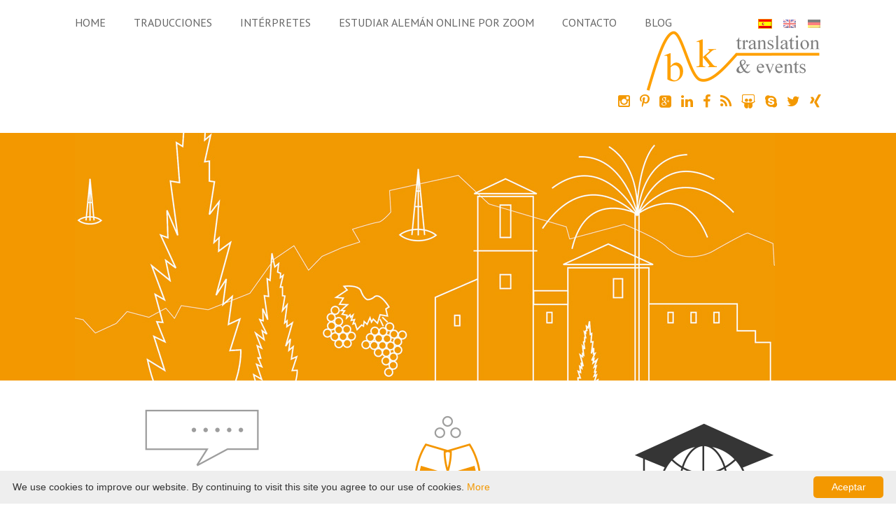

--- FILE ---
content_type: text/html; charset=UTF-8
request_url: https://es.bktranslations.com/servicio-de-traduccion-simultanea-remota-rsi-con-servicio-tecnico/idiomas/interpretes-frances/20170208_153458_1492420066321_resized-2/
body_size: 7668
content:
<!doctype html>
<html lang="es-ES" class="no-js">
<head>
<meta charset="utf-8">
<meta name="viewport" content="width=device-width, initial-scale=1.0" />

<title>BK Translation Konferenzdolmetscher im Einsatz Barcelona Frankfurt - bk translation &amp; events - Birgit Klyssek</title>
<meta name='robots' content='index, follow, max-image-preview:large, max-snippet:-1, max-video-preview:-1' />
<link rel="alternate" hreflang="en" href="https://bktranslations.com/remote-interpreting-service-conference-simultaneous-interpreters/languages/french-interpreters/20170208_153458_1492420066321_resized-2/" />
<link rel="alternate" hreflang="de" href="https://bktranslation.de/ferndolmetschen-simultandolmetscher-mit-technischer-unterstuetzung/sprachen/franzoesisch-dolmetschen/20170208_153458_1492420066321_resized-2/" />
<link rel="alternate" hreflang="es" href="https://es.bktranslations.com/servicio-de-traduccion-simultanea-remota-rsi-con-servicio-tecnico/idiomas/interpretes-frances/20170208_153458_1492420066321_resized-2/" />
<link rel="alternate" hreflang="x-default" href="https://bktranslation.de/ferndolmetschen-simultandolmetscher-mit-technischer-unterstuetzung/sprachen/franzoesisch-dolmetschen/20170208_153458_1492420066321_resized-2/" />

	<!-- This site is optimized with the Yoast SEO Premium plugin v26.7 (Yoast SEO v26.7) - https://yoast.com/wordpress/plugins/seo/ -->
	<link rel="canonical" href="https://es.bktranslations.com/servicio-de-traduccion-simultanea-remota-rsi-con-servicio-tecnico/idiomas/interpretes-frances/20170208_153458_1492420066321_resized-2/" />
	<meta property="og:locale" content="es_ES" />
	<meta property="og:type" content="article" />
	<meta property="og:title" content="BK Translation Konferenzdolmetscher im Einsatz Barcelona Frankfurt - bk translation &amp; events - Birgit Klyssek" />
	<meta property="og:url" content="https://es.bktranslations.com/servicio-de-traduccion-simultanea-remota-rsi-con-servicio-tecnico/idiomas/interpretes-frances/20170208_153458_1492420066321_resized-2/" />
	<meta property="og:site_name" content="bk translation &amp; events - Birgit Klyssek" />
	<meta property="article:publisher" content="https://www.facebook.com/bkidiomastranslation" />
	<meta property="og:image" content="https://es.bktranslations.com/servicio-de-traduccion-simultanea-remota-rsi-con-servicio-tecnico/idiomas/interpretes-frances/20170208_153458_1492420066321_resized-2/" />
	<meta property="og:image:width" content="1200" />
	<meta property="og:image:height" content="675" />
	<meta property="og:image:type" content="image/jpeg" />
	<script type="application/ld+json" class="yoast-schema-graph">{"@context":"https://schema.org","@graph":[{"@type":"WebPage","@id":"https://es.bktranslations.com/servicio-de-traduccion-simultanea-remota-rsi-con-servicio-tecnico/idiomas/interpretes-frances/20170208_153458_1492420066321_resized-2/","url":"https://es.bktranslations.com/servicio-de-traduccion-simultanea-remota-rsi-con-servicio-tecnico/idiomas/interpretes-frances/20170208_153458_1492420066321_resized-2/","name":"BK Translation Konferenzdolmetscher im Einsatz Barcelona Frankfurt - bk translation &amp; events - Birgit Klyssek","isPartOf":{"@id":"https://bktranslation.de/#website"},"primaryImageOfPage":{"@id":"https://es.bktranslations.com/servicio-de-traduccion-simultanea-remota-rsi-con-servicio-tecnico/idiomas/interpretes-frances/20170208_153458_1492420066321_resized-2/#primaryimage"},"image":{"@id":"https://es.bktranslations.com/servicio-de-traduccion-simultanea-remota-rsi-con-servicio-tecnico/idiomas/interpretes-frances/20170208_153458_1492420066321_resized-2/#primaryimage"},"thumbnailUrl":"https://es.bktranslations.com/wp-content/uploads/2016/10/20170208_153458_1492420066321_resized.jpg","datePublished":"2017-04-17T14:16:27+00:00","breadcrumb":{"@id":"https://es.bktranslations.com/servicio-de-traduccion-simultanea-remota-rsi-con-servicio-tecnico/idiomas/interpretes-frances/20170208_153458_1492420066321_resized-2/#breadcrumb"},"inLanguage":"es","potentialAction":[{"@type":"ReadAction","target":["https://es.bktranslations.com/servicio-de-traduccion-simultanea-remota-rsi-con-servicio-tecnico/idiomas/interpretes-frances/20170208_153458_1492420066321_resized-2/"]}]},{"@type":"ImageObject","inLanguage":"es","@id":"https://es.bktranslations.com/servicio-de-traduccion-simultanea-remota-rsi-con-servicio-tecnico/idiomas/interpretes-frances/20170208_153458_1492420066321_resized-2/#primaryimage","url":"https://es.bktranslations.com/wp-content/uploads/2016/10/20170208_153458_1492420066321_resized.jpg","contentUrl":"https://es.bktranslations.com/wp-content/uploads/2016/10/20170208_153458_1492420066321_resized.jpg","width":1200,"height":675},{"@type":"BreadcrumbList","@id":"https://es.bktranslations.com/servicio-de-traduccion-simultanea-remota-rsi-con-servicio-tecnico/idiomas/interpretes-frances/20170208_153458_1492420066321_resized-2/#breadcrumb","itemListElement":[{"@type":"ListItem","position":1,"name":"Home","item":"https://es.bktranslations.com/"},{"@type":"ListItem","position":2,"name":"Servicio de traducción simultánea remota RSI con servicio técnico","item":"https://es.bktranslations.com/servicio-de-traduccion-simultanea-remota-rsi-con-servicio-tecnico/"},{"@type":"ListItem","position":3,"name":"Idiomas","item":"https://es.bktranslations.com/servicio-de-traduccion-simultanea-remota-rsi-con-servicio-tecnico/idiomas/"},{"@type":"ListItem","position":4,"name":"Intérpretes francés","item":"https://es.bktranslations.com/servicio-de-traduccion-simultanea-remota-rsi-con-servicio-tecnico/idiomas/interpretes-frances/"},{"@type":"ListItem","position":5,"name":"BK Translation Konferenzdolmetscher im Einsatz Barcelona Frankfurt"}]},{"@type":"WebSite","@id":"https://bktranslation.de/#website","url":"https://bktranslation.de/","name":"www.bktranslation.de","description":"","publisher":{"@id":"https://bktranslation.de/#organization"},"potentialAction":[{"@type":"SearchAction","target":{"@type":"EntryPoint","urlTemplate":"https://bktranslation.de/?s={search_term_string}"},"query-input":{"@type":"PropertyValueSpecification","valueRequired":true,"valueName":"search_term_string"}}],"inLanguage":"es"},{"@type":"Organization","@id":"https://bktranslation.de/#organization","name":"BK Translation","url":"https://bktranslation.de/","logo":{"@type":"ImageObject","inLanguage":"es","@id":"https://bktranslation.de/#/schema/logo/image/","url":"https://bktranslation.de/wp-content/uploads/2018/07/logook.png","contentUrl":"https://bktranslation.de/wp-content/uploads/2018/07/logook.png","width":734,"height":302,"caption":"BK Translation"},"image":{"@id":"https://bktranslation.de/#/schema/logo/image/"},"sameAs":["https://www.facebook.com/bkidiomastranslation","https://x.com/IdiomasBK","https://www.instagram.com/birgitklyssek/","https://www.linkedin.com/in/birgit-klyssek-89964335/?locale=en_US","https://www.pinterest.de/bfrankfurtbarce/pins/","https://www.youtube.com/watch?v=QElUM1JWASU"]}]}</script>
	<!-- / Yoast SEO Premium plugin. -->


<link rel="alternate" title="oEmbed (JSON)" type="application/json+oembed" href="https://es.bktranslations.com/wp-json/oembed/1.0/embed?url=https%3A%2F%2Fes.bktranslations.com%2Fservicio-de-traduccion-simultanea-remota-rsi-con-servicio-tecnico%2Fidiomas%2Finterpretes-frances%2F20170208_153458_1492420066321_resized-2%2F" />
<link rel="alternate" title="oEmbed (XML)" type="text/xml+oembed" href="https://es.bktranslations.com/wp-json/oembed/1.0/embed?url=https%3A%2F%2Fes.bktranslations.com%2Fservicio-de-traduccion-simultanea-remota-rsi-con-servicio-tecnico%2Fidiomas%2Finterpretes-frances%2F20170208_153458_1492420066321_resized-2%2F&#038;format=xml" />
<style id='wp-img-auto-sizes-contain-inline-css' type='text/css'>
img:is([sizes=auto i],[sizes^="auto," i]){contain-intrinsic-size:3000px 1500px}
/*# sourceURL=wp-img-auto-sizes-contain-inline-css */
</style>
<link rel='stylesheet' id='wp-block-library-css' href='https://es.bktranslations.com/wp-includes/css/dist/block-library/style.min.css?ver=6.9' type='text/css' media='all' />
<style id='global-styles-inline-css' type='text/css'>
:root{--wp--preset--aspect-ratio--square: 1;--wp--preset--aspect-ratio--4-3: 4/3;--wp--preset--aspect-ratio--3-4: 3/4;--wp--preset--aspect-ratio--3-2: 3/2;--wp--preset--aspect-ratio--2-3: 2/3;--wp--preset--aspect-ratio--16-9: 16/9;--wp--preset--aspect-ratio--9-16: 9/16;--wp--preset--color--black: #000000;--wp--preset--color--cyan-bluish-gray: #abb8c3;--wp--preset--color--white: #ffffff;--wp--preset--color--pale-pink: #f78da7;--wp--preset--color--vivid-red: #cf2e2e;--wp--preset--color--luminous-vivid-orange: #ff6900;--wp--preset--color--luminous-vivid-amber: #fcb900;--wp--preset--color--light-green-cyan: #7bdcb5;--wp--preset--color--vivid-green-cyan: #00d084;--wp--preset--color--pale-cyan-blue: #8ed1fc;--wp--preset--color--vivid-cyan-blue: #0693e3;--wp--preset--color--vivid-purple: #9b51e0;--wp--preset--gradient--vivid-cyan-blue-to-vivid-purple: linear-gradient(135deg,rgb(6,147,227) 0%,rgb(155,81,224) 100%);--wp--preset--gradient--light-green-cyan-to-vivid-green-cyan: linear-gradient(135deg,rgb(122,220,180) 0%,rgb(0,208,130) 100%);--wp--preset--gradient--luminous-vivid-amber-to-luminous-vivid-orange: linear-gradient(135deg,rgb(252,185,0) 0%,rgb(255,105,0) 100%);--wp--preset--gradient--luminous-vivid-orange-to-vivid-red: linear-gradient(135deg,rgb(255,105,0) 0%,rgb(207,46,46) 100%);--wp--preset--gradient--very-light-gray-to-cyan-bluish-gray: linear-gradient(135deg,rgb(238,238,238) 0%,rgb(169,184,195) 100%);--wp--preset--gradient--cool-to-warm-spectrum: linear-gradient(135deg,rgb(74,234,220) 0%,rgb(151,120,209) 20%,rgb(207,42,186) 40%,rgb(238,44,130) 60%,rgb(251,105,98) 80%,rgb(254,248,76) 100%);--wp--preset--gradient--blush-light-purple: linear-gradient(135deg,rgb(255,206,236) 0%,rgb(152,150,240) 100%);--wp--preset--gradient--blush-bordeaux: linear-gradient(135deg,rgb(254,205,165) 0%,rgb(254,45,45) 50%,rgb(107,0,62) 100%);--wp--preset--gradient--luminous-dusk: linear-gradient(135deg,rgb(255,203,112) 0%,rgb(199,81,192) 50%,rgb(65,88,208) 100%);--wp--preset--gradient--pale-ocean: linear-gradient(135deg,rgb(255,245,203) 0%,rgb(182,227,212) 50%,rgb(51,167,181) 100%);--wp--preset--gradient--electric-grass: linear-gradient(135deg,rgb(202,248,128) 0%,rgb(113,206,126) 100%);--wp--preset--gradient--midnight: linear-gradient(135deg,rgb(2,3,129) 0%,rgb(40,116,252) 100%);--wp--preset--font-size--small: 13px;--wp--preset--font-size--medium: 20px;--wp--preset--font-size--large: 36px;--wp--preset--font-size--x-large: 42px;--wp--preset--spacing--20: 0.44rem;--wp--preset--spacing--30: 0.67rem;--wp--preset--spacing--40: 1rem;--wp--preset--spacing--50: 1.5rem;--wp--preset--spacing--60: 2.25rem;--wp--preset--spacing--70: 3.38rem;--wp--preset--spacing--80: 5.06rem;--wp--preset--shadow--natural: 6px 6px 9px rgba(0, 0, 0, 0.2);--wp--preset--shadow--deep: 12px 12px 50px rgba(0, 0, 0, 0.4);--wp--preset--shadow--sharp: 6px 6px 0px rgba(0, 0, 0, 0.2);--wp--preset--shadow--outlined: 6px 6px 0px -3px rgb(255, 255, 255), 6px 6px rgb(0, 0, 0);--wp--preset--shadow--crisp: 6px 6px 0px rgb(0, 0, 0);}:where(.is-layout-flex){gap: 0.5em;}:where(.is-layout-grid){gap: 0.5em;}body .is-layout-flex{display: flex;}.is-layout-flex{flex-wrap: wrap;align-items: center;}.is-layout-flex > :is(*, div){margin: 0;}body .is-layout-grid{display: grid;}.is-layout-grid > :is(*, div){margin: 0;}:where(.wp-block-columns.is-layout-flex){gap: 2em;}:where(.wp-block-columns.is-layout-grid){gap: 2em;}:where(.wp-block-post-template.is-layout-flex){gap: 1.25em;}:where(.wp-block-post-template.is-layout-grid){gap: 1.25em;}.has-black-color{color: var(--wp--preset--color--black) !important;}.has-cyan-bluish-gray-color{color: var(--wp--preset--color--cyan-bluish-gray) !important;}.has-white-color{color: var(--wp--preset--color--white) !important;}.has-pale-pink-color{color: var(--wp--preset--color--pale-pink) !important;}.has-vivid-red-color{color: var(--wp--preset--color--vivid-red) !important;}.has-luminous-vivid-orange-color{color: var(--wp--preset--color--luminous-vivid-orange) !important;}.has-luminous-vivid-amber-color{color: var(--wp--preset--color--luminous-vivid-amber) !important;}.has-light-green-cyan-color{color: var(--wp--preset--color--light-green-cyan) !important;}.has-vivid-green-cyan-color{color: var(--wp--preset--color--vivid-green-cyan) !important;}.has-pale-cyan-blue-color{color: var(--wp--preset--color--pale-cyan-blue) !important;}.has-vivid-cyan-blue-color{color: var(--wp--preset--color--vivid-cyan-blue) !important;}.has-vivid-purple-color{color: var(--wp--preset--color--vivid-purple) !important;}.has-black-background-color{background-color: var(--wp--preset--color--black) !important;}.has-cyan-bluish-gray-background-color{background-color: var(--wp--preset--color--cyan-bluish-gray) !important;}.has-white-background-color{background-color: var(--wp--preset--color--white) !important;}.has-pale-pink-background-color{background-color: var(--wp--preset--color--pale-pink) !important;}.has-vivid-red-background-color{background-color: var(--wp--preset--color--vivid-red) !important;}.has-luminous-vivid-orange-background-color{background-color: var(--wp--preset--color--luminous-vivid-orange) !important;}.has-luminous-vivid-amber-background-color{background-color: var(--wp--preset--color--luminous-vivid-amber) !important;}.has-light-green-cyan-background-color{background-color: var(--wp--preset--color--light-green-cyan) !important;}.has-vivid-green-cyan-background-color{background-color: var(--wp--preset--color--vivid-green-cyan) !important;}.has-pale-cyan-blue-background-color{background-color: var(--wp--preset--color--pale-cyan-blue) !important;}.has-vivid-cyan-blue-background-color{background-color: var(--wp--preset--color--vivid-cyan-blue) !important;}.has-vivid-purple-background-color{background-color: var(--wp--preset--color--vivid-purple) !important;}.has-black-border-color{border-color: var(--wp--preset--color--black) !important;}.has-cyan-bluish-gray-border-color{border-color: var(--wp--preset--color--cyan-bluish-gray) !important;}.has-white-border-color{border-color: var(--wp--preset--color--white) !important;}.has-pale-pink-border-color{border-color: var(--wp--preset--color--pale-pink) !important;}.has-vivid-red-border-color{border-color: var(--wp--preset--color--vivid-red) !important;}.has-luminous-vivid-orange-border-color{border-color: var(--wp--preset--color--luminous-vivid-orange) !important;}.has-luminous-vivid-amber-border-color{border-color: var(--wp--preset--color--luminous-vivid-amber) !important;}.has-light-green-cyan-border-color{border-color: var(--wp--preset--color--light-green-cyan) !important;}.has-vivid-green-cyan-border-color{border-color: var(--wp--preset--color--vivid-green-cyan) !important;}.has-pale-cyan-blue-border-color{border-color: var(--wp--preset--color--pale-cyan-blue) !important;}.has-vivid-cyan-blue-border-color{border-color: var(--wp--preset--color--vivid-cyan-blue) !important;}.has-vivid-purple-border-color{border-color: var(--wp--preset--color--vivid-purple) !important;}.has-vivid-cyan-blue-to-vivid-purple-gradient-background{background: var(--wp--preset--gradient--vivid-cyan-blue-to-vivid-purple) !important;}.has-light-green-cyan-to-vivid-green-cyan-gradient-background{background: var(--wp--preset--gradient--light-green-cyan-to-vivid-green-cyan) !important;}.has-luminous-vivid-amber-to-luminous-vivid-orange-gradient-background{background: var(--wp--preset--gradient--luminous-vivid-amber-to-luminous-vivid-orange) !important;}.has-luminous-vivid-orange-to-vivid-red-gradient-background{background: var(--wp--preset--gradient--luminous-vivid-orange-to-vivid-red) !important;}.has-very-light-gray-to-cyan-bluish-gray-gradient-background{background: var(--wp--preset--gradient--very-light-gray-to-cyan-bluish-gray) !important;}.has-cool-to-warm-spectrum-gradient-background{background: var(--wp--preset--gradient--cool-to-warm-spectrum) !important;}.has-blush-light-purple-gradient-background{background: var(--wp--preset--gradient--blush-light-purple) !important;}.has-blush-bordeaux-gradient-background{background: var(--wp--preset--gradient--blush-bordeaux) !important;}.has-luminous-dusk-gradient-background{background: var(--wp--preset--gradient--luminous-dusk) !important;}.has-pale-ocean-gradient-background{background: var(--wp--preset--gradient--pale-ocean) !important;}.has-electric-grass-gradient-background{background: var(--wp--preset--gradient--electric-grass) !important;}.has-midnight-gradient-background{background: var(--wp--preset--gradient--midnight) !important;}.has-small-font-size{font-size: var(--wp--preset--font-size--small) !important;}.has-medium-font-size{font-size: var(--wp--preset--font-size--medium) !important;}.has-large-font-size{font-size: var(--wp--preset--font-size--large) !important;}.has-x-large-font-size{font-size: var(--wp--preset--font-size--x-large) !important;}
/*# sourceURL=global-styles-inline-css */
</style>

<style id='classic-theme-styles-inline-css' type='text/css'>
/*! This file is auto-generated */
.wp-block-button__link{color:#fff;background-color:#32373c;border-radius:9999px;box-shadow:none;text-decoration:none;padding:calc(.667em + 2px) calc(1.333em + 2px);font-size:1.125em}.wp-block-file__button{background:#32373c;color:#fff;text-decoration:none}
/*# sourceURL=/wp-includes/css/classic-themes.min.css */
</style>
<link rel='stylesheet' id='wpml-blocks-css' href='https://es.bktranslations.com/wp-content/plugins/sitepress-multilingual-cms/dist/css/blocks/styles.css?ver=4.6.3' type='text/css' media='all' />
<link rel='stylesheet' id='tablepress-default-css' href='https://es.bktranslations.com/wp-content/plugins/tablepress/css/build/default.css?ver=3.2.6' type='text/css' media='all' />
<script type="text/javascript" src="https://es.bktranslations.com/wp-includes/js/jquery/jquery.min.js?ver=3.7.1" id="jquery-core-js"></script>
<script type="text/javascript" src="https://es.bktranslations.com/wp-includes/js/jquery/jquery-migrate.min.js?ver=3.4.1" id="jquery-migrate-js"></script>
<script type="text/javascript" id="wpml-xdomain-data-js-extra">
/* <![CDATA[ */
var wpml_xdomain_data = {"css_selector":"wpml-ls-item","ajax_url":"https://es.bktranslations.com/wp-admin/admin-ajax.php","current_lang":"es","_nonce":"e1bc1c35b0"};
//# sourceURL=wpml-xdomain-data-js-extra
/* ]]> */
</script>
<script type="text/javascript" src="https://es.bktranslations.com/wp-content/plugins/sitepress-multilingual-cms/res/js/xdomain-data.js?ver=4.6.3" id="wpml-xdomain-data-js"></script>
<link rel="https://api.w.org/" href="https://es.bktranslations.com/wp-json/" /><link rel="alternate" title="JSON" type="application/json" href="https://es.bktranslations.com/wp-json/wp/v2/media/10361" /><meta name="generator" content="WPML ver:4.6.3 stt:1,4,3,27,2;" />

<meta name=author content="Birgit Klyssek">

<link rel="stylesheet" href="https://es.bktranslations.com/wp-content/themes/bktranslation/style.css?1535385915" type="text/css" media="screen" />
<link href='https://fonts.googleapis.com/css?family=PT+Sans:400,700' rel='stylesheet' type='text/css'>
<link rel="stylesheet" href="//maxcdn.bootstrapcdn.com/font-awesome/4.3.0/css/font-awesome.min.css">

<script src="https://es.bktranslations.com/wp-content/themes/bktranslation/js/vendor/modernizr.js"></script>

<link rel="shortcut icon" href="https://es.bktranslations.com/wp-content/themes/bktranslation/icons/favicon.ico">
<link rel="apple-touch-icon" sizes="57x57" href="https://es.bktranslations.com/wp-content/themes/bktranslation/icons/apple-touch-icon-57x57.png">
<link rel="apple-touch-icon" sizes="60x60" href="https://es.bktranslations.com/wp-content/themes/bktranslation/icons/apple-touch-icon-60x60.png">
<link rel="apple-touch-icon" sizes="72x72" href="https://es.bktranslations.com/wp-content/themes/bktranslation/icons/apple-touch-icon-72x72.png">
<link rel="apple-touch-icon" sizes="76x76" href="https://es.bktranslations.com/wp-content/themes/bktranslation/icons/apple-touch-icon-76x76.png">
<link rel="apple-touch-icon" sizes="114x114" href="https://es.bktranslations.com/wp-content/themes/bktranslation/icons/apple-touch-icon-114x114.png">
<link rel="apple-touch-icon" sizes="120x120" href="https://es.bktranslations.com/wp-content/themes/bktranslation/icons/apple-touch-icon-120x120.png">
<link rel="apple-touch-icon" sizes="144x144" href="https://es.bktranslations.com/wp-content/themes/bktranslation/icons/apple-touch-icon-144x144.png">
<link rel="apple-touch-icon" sizes="152x152" href="https://es.bktranslations.com/wp-content/themes/bktranslation/icons/apple-touch-icon-152x152.png">
<link rel="apple-touch-icon" sizes="180x180" href="https://es.bktranslations.com/wp-content/themes/bktranslation/icons/apple-touch-icon-180x180.png">
<link rel="icon" type="image/png" href="https://es.bktranslations.com/wp-content/themes/bktranslation/icons/favicon-32x32.png" sizes="32x32">
<link rel="icon" type="image/png" href="https://es.bktranslations.com/wp-content/themes/bktranslation/icons/android-chrome-192x192.png" sizes="192x192">
<link rel="icon" type="image/png" href="https://es.bktranslations.com/wp-content/themes/bktranslation/icons/favicon-96x96.png" sizes="96x96">
<link rel="icon" type="image/png" href="https://es.bktranslations.com/wp-content/themes/bktranslation/icons/favicon-16x16.png" sizes="16x16">
<link rel="manifest" href="https://es.bktranslations.com/wp-content/themes/bktranslation/icons/manifest.json">
<meta name="msapplication-TileColor" content="#da532c">
<meta name="msapplication-TileImage" content="https://es.bktranslations.com/wp-content/themes/bktranslation/icons/mstile-144x144.png">
<meta name="theme-color" content="#ffffff">

<!--[if lt IE 9]>
  <script src="https://es.bktranslations.com/wp-content/themes/bktranslation/js/oldIE.js"></script>  
<![endif]-->



<script async src="https://www.googletagmanager.com/gtag/js?id=UA-118912428-3"></script>
<script>
  window.dataLayer = window.dataLayer || [];
  function gtag(){dataLayer.push(arguments);}
  gtag('js', new Date());
  gtag('config', 'UA-118912428-3', { 'anonymize_ip': true });
  
  
  var gaProperty = 'UA-118912428-3';
  
  var disableStr = 'ga-disable-' + gaProperty;
  
	if (document.cookie.indexOf(disableStr + '=true') > -1) {
	  window[disableStr] = true;
	}
	
	function gaOptout() {
	  document.cookie = disableStr + '=true; expires=Thu, 31 Dec 2099 23:59:59 UTC; path=/';
	  window[disableStr] = true;
	}
	  

</script>



</head>

<body data-rsssl=1 class="attachment wp-singular attachment-template-default attachmentid-10361 attachment-jpeg wp-theme-bktranslation parent811">


    
<header class="header">

<div class="row">
      
<div class="small-12 medium-12 large-12 columns ">

<nav class="pushy pushy-left">
<ul id="menu-topmenu-spanisch" class="menu clearfix"><li id="menu-item-905" class="menu-item menu-item-type-post_type menu-item-object-page menu-item-home menu-item-905"><a href="https://es.bktranslations.com/">Home</a></li>
<li id="menu-item-906" class="menu-item menu-item-type-post_type menu-item-object-page menu-item-has-children menu-item-906"><a href="https://es.bktranslations.com/servicio-de-traduccion-marketing-copywriting-comunicacion/">Traducciones</a>
<ul class="sub-menu">
	<li id="menu-item-907" class="menu-item menu-item-type-post_type menu-item-object-page menu-item-907"><a href="https://es.bktranslations.com/servicio-de-traduccion-marketing-copywriting-comunicacion/traducciones-profesionales/">Traducciones profesionales</a></li>
	<li id="menu-item-908" class="menu-item menu-item-type-post_type menu-item-object-page menu-item-908"><a href="https://es.bktranslations.com/servicio-de-traduccion-marketing-copywriting-comunicacion/idiomas/">Idiomas</a></li>
	<li id="menu-item-909" class="menu-item menu-item-type-post_type menu-item-object-page menu-item-909"><a href="https://es.bktranslations.com/servicio-de-traduccion-marketing-copywriting-comunicacion/nuestros-clientes-y-referencias/">Nuestros clientes y referencias</a></li>
</ul>
</li>
<li id="menu-item-910" class="menu-item menu-item-type-post_type menu-item-object-page menu-item-has-children menu-item-910"><a href="https://es.bktranslations.com/servicio-de-traduccion-simultanea-remota-rsi-con-servicio-tecnico/">Intérpretes</a>
<ul class="sub-menu">
	<li id="menu-item-911" class="menu-item menu-item-type-post_type menu-item-object-page menu-item-911"><a href="https://es.bktranslations.com/servicio-de-traduccion-simultanea-remota-rsi-con-servicio-tecnico/interpretes-especializados/">Intérpretes especializados</a></li>
	<li id="menu-item-912" class="menu-item menu-item-type-post_type menu-item-object-page menu-item-912"><a href="https://es.bktranslations.com/servicio-de-traduccion-simultanea-remota-rsi-con-servicio-tecnico/idiomas/">Idiomas</a></li>
	<li id="menu-item-913" class="menu-item menu-item-type-post_type menu-item-object-page menu-item-913"><a href="https://es.bktranslations.com/servicio-de-traduccion-simultanea-remota-rsi-con-servicio-tecnico/audiovisuales-para-interpretes/">Audiovisuales para intérpretes</a></li>
	<li id="menu-item-914" class="menu-item menu-item-type-post_type menu-item-object-page menu-item-914"><a href="https://es.bktranslations.com/servicio-de-traduccion-simultanea-remota-rsi-con-servicio-tecnico/tipos-de-interpretes/">Tipos de intérpretes</a></li>
	<li id="menu-item-915" class="menu-item menu-item-type-post_type menu-item-object-page menu-item-915"><a href="https://es.bktranslations.com/servicio-de-traduccion-simultanea-remota-rsi-con-servicio-tecnico/barcelona-tarragona-eventos-exclusivos/">Barcelona-Tarragona eventos exclusivos</a></li>
	<li id="menu-item-916" class="menu-item menu-item-type-post_type menu-item-object-page menu-item-916"><a href="https://es.bktranslations.com/servicio-de-traduccion-simultanea-remota-rsi-con-servicio-tecnico/nuestros-clientes-y-referencias/">Nuestros clientes y referencias</a></li>
</ul>
</li>
<li id="menu-item-917" class="menu-item menu-item-type-post_type menu-item-object-page menu-item-has-children menu-item-917"><a href="https://es.bktranslations.com/incentive-meetings-barcelona/">Estudiar alemán online por zoom</a>
<ul class="sub-menu">
	<li id="menu-item-921" class="menu-item menu-item-type-post_type menu-item-object-page menu-item-921"><a href="https://es.bktranslations.com/incentive-meetings-barcelona/formacion-para-traductores/">Formación para traductores</a></li>
</ul>
</li>
<li id="menu-item-922" class="menu-item menu-item-type-post_type menu-item-object-page menu-item-922"><a href="https://es.bktranslations.com/contacto/">Contacto</a></li>
<li id="menu-item-951" class="menu-item menu-item-type-post_type menu-item-object-page menu-item-951"><a href="https://es.bktranslations.com/blog/">Blog</a></li>
</ul>
</nav>

<ul class="langswitch"><li><a href="https://bktranslation.de/ferndolmetschen-simultandolmetscher-mit-technischer-unterstuetzung/sprachen/franzoesisch-dolmetschen/20170208_153458_1492420066321_resized-2/"><img src="https://es.bktranslations.com/wp-content/plugins/sitepress-multilingual-cms/res/flags/de.png" alt="Deutsch" /></a></li><li><a href="https://bktranslations.com/remote-interpreting-service-conference-simultaneous-interpreters/languages/french-interpreters/20170208_153458_1492420066321_resized-2/"><img src="https://es.bktranslations.com/wp-content/plugins/sitepress-multilingual-cms/res/flags/en.png" alt="English" /></a></li><li class="current_lang"><img src="https://es.bktranslations.com/wp-content/plugins/sitepress-multilingual-cms/res/flags/es.png" alt="Español" /></li></ul>
<div class="menu-btn right">&#9776; Navigation</div>

</div>
    
<div class="small-12 medium-12 large-12 columns logo">
    
    
    <a href="https://es.bktranslations.com/" title="bk translation - Birgit Klyssek">
        <img src="https://es.bktranslations.com/wp-content/themes/bktranslation/img/Logo_bk_translation.png" width="250" height="86" alt="bk translation - Birgit Klyssek"/>
    </a>
    
    <ul class="social">
		<li><a href="https://www.instagram.com/birgitklyssek/" target="_blank"><i class="fa fa-instagram" ></i></a></li>
		<li><a href="https://www.pinterest.es/bfrankfurtbarce/boards/" target="_blank"><i class="fa fa-pinterest-p" ></i></a></li>
		<li><a href="https://plus.google.com/117668717846390803149" target="_blank"><i class="fa fa-google-plus-square" ></i></a></li>
		<li><a href="https://www.linkedin.com/in/birgit-klyssek-89964335/?locale=de_DE" target="_blank"><i class="fa fa-linkedin" ></i></a></li>
		<li><a href="https://www.facebook.com/bkidiomastranslation" target="_blank"><i class="fa fa-facebook"></i></a></li>

		<li><a href="http://bktranslationenglish.blogspot.com/" target="_blank"><i class="fa fa-rss" aria-hidden="true"></i></a></li>
		<li><a href="https://www.slideshare.net/BirgitKlyssek" target="_blank"><i class="fa fa-slideshare" aria-hidden="true"></i></a></li>
	

        <li><a href="skype:BKTranslation-Interpreters" target="_blank"><i class="fa fa-skype"></i></a></li>
        <li><a href="https://twitter.com/IdiomasBK" target="_blank"><i class="fa fa-twitter"></i></a></li>
        <li><a href="https://www.xing.com/profile/Birgit_Klyssek" target="_blank"><i class="fa fa-xing"></i></a></li>
    </ul>
</div>    
    
</div>


</header>


<div class="page-img">
    
    <div class="row">
        <div class="small-12 columns">
            
            <div class="page-img-text">

                
             
            
                        
                <img src="https://es.bktranslations.com/wp-content/themes/bktranslation/img/barcelona-tarragona-exklusiv-events.jpg" width="1000" height="354" alt="BK Translation Konferenzdolmetscher im Einsatz Barcelona Frankfurt"/>
            
                        
            </div>
        </div>
    </div>

</div>


<div class="row iconnav">
    <div class="small-12 medium-4 large-4 columns nav2 ">

        <p>
        <a href="https://es.bktranslations.com/servicio-de-traduccion-marketing-copywriting-comunicacion/">    
        <img src="https://es.bktranslations.com/wp-content/themes/bktranslation/img/uebersetzungen-dolmetschen.png" width="200" height="200" alt="Übersetzungen"/>
        </a>
        </p>

        <h2><a href="https://es.bktranslations.com/servicio-de-traduccion-marketing-copywriting-comunicacion/">Servicio de traducción marketing copywriting comunicación</a></h2>

    </div>
    
    <div class="small-12 medium-4 large-4 columns nav4 nav4-active">
        <p>
        <a href="https://es.bktranslations.com/servicio-de-traduccion-simultanea-remota-rsi-con-servicio-tecnico/">   
        <img src="https://es.bktranslations.com/wp-content/themes/bktranslation/img/barcelona-tarragona-exklusiv-events.png" width="200" height="200" alt="Dolmetscher"/>    

        </a>
        </p>
        
        <h2><a href="https://es.bktranslations.com/servicio-de-traduccion-simultanea-remota-rsi-con-servicio-tecnico/">Servicio de traducción simultánea remota RSI con servicio técnico</a></h2>

    </div>
    
    <div class="small-12 medium-4 large-4 columns nav3 ">

        <p>
        <a href="https://es.bktranslations.com/incentive-meetings-barcelona/">    
        <img src="https://es.bktranslations.com/wp-content/themes/bktranslation/img/interkulturelles-sprach-kompetenztraining.png" width="200" height="200" alt="Sprachen & Weiterbildung"/>
        </a>
        </p>
        
        <h2><a href="https://es.bktranslations.com/incentive-meetings-barcelona/">Estudiar alemán online por zoom</a></h2>

    </div>

</div> 

    
<div class="page-content">
    
<div class="row"> 
    
    
<div class="small-12 medium-3 large-3 columns">
<ul class="sidebar-nav">
<li class="page_item page-item-823 page_item_has_children current_page_ancestor"><a href="https://es.bktranslations.com/servicio-de-traduccion-simultanea-remota-rsi-con-servicio-tecnico/idiomas/">Idiomas</a>
<ul class='children'>
	<li class="page_item page-item-8243"><a href="https://es.bktranslations.com/servicio-de-traduccion-simultanea-remota-rsi-con-servicio-tecnico/idiomas/interpretes-aleman-en-empresas-y-fabricas-tarragona-reus/">Intérpretes alemán en empresas y fábricas Tarragona Reus</a></li>
	<li class="page_item page-item-7875"><a href="https://es.bktranslations.com/servicio-de-traduccion-simultanea-remota-rsi-con-servicio-tecnico/idiomas/interpretes-de-conferencia-simultaneos-danes/">Intérpretes de conferencia simultáneos danés</a></li>
	<li class="page_item page-item-2636"><a href="https://es.bktranslations.com/servicio-de-traduccion-simultanea-remota-rsi-con-servicio-tecnico/idiomas/interpretes-simultaneos-de-italiano-en-espana-alemania-italia/">Intérpretes simultáneos de italiano en España Alemania Italia</a></li>
	<li class="page_item page-item-2634 page_item_has_children"><a href="https://es.bktranslations.com/servicio-de-traduccion-simultanea-remota-rsi-con-servicio-tecnico/idiomas/interpretes-simultaneos-de-aleman-en-espana-alemania/">Intérpretes simultáneos de alemán en España Alemania</a>
	<ul class='children'>
		<li class="page_item page-item-3668"><a href="https://es.bktranslations.com/servicio-de-traduccion-simultanea-remota-rsi-con-servicio-tecnico/idiomas/interpretes-simultaneos-de-aleman-en-espana-alemania/servicio-de-interprete-traductor-aleman-espanol-frankfurt-para-ferias/">servicio de intérprete traductor alemán español Frankfurt para ferias</a></li>
	</ul>
</li>
	<li class="page_item page-item-825"><a href="https://es.bktranslations.com/servicio-de-traduccion-simultanea-remota-rsi-con-servicio-tecnico/idiomas/interpretes-ingles/">Intérpretes inglés</a></li>
	<li class="page_item page-item-10934"><a href="https://es.bktranslations.com/servicio-de-traduccion-simultanea-remota-rsi-con-servicio-tecnico/idiomas/traduccion-simultanea-interpretes-coreano/">Traducción simultánea intérpretes coreano</a></li>
	<li class="page_item page-item-827 current_page_ancestor current_page_parent"><a href="https://es.bktranslations.com/servicio-de-traduccion-simultanea-remota-rsi-con-servicio-tecnico/idiomas/interpretes-frances/">Intérpretes francés</a></li>
</ul>
</li>
<li class="page_item page-item-2513"><a href="https://es.bktranslations.com/servicio-de-traduccion-simultanea-remota-rsi-con-servicio-tecnico/interpretes-de-conferencia-barcelona/">Intérpretes de conferencia Barcelona</a></li>
<li class="page_item page-item-813 page_item_has_children"><a href="https://es.bktranslations.com/servicio-de-traduccion-simultanea-remota-rsi-con-servicio-tecnico/interpretes-especializados/">Intérpretes especializados</a>
<ul class='children'>
	<li class="page_item page-item-2923"><a href="https://es.bktranslations.com/servicio-de-traduccion-simultanea-remota-rsi-con-servicio-tecnico/interpretes-especializados/interpretes-traductores-para-misiones-comerciales/">Intérpretes traductores para misiones comerciales</a></li>
	<li class="page_item page-item-815"><a href="https://es.bktranslations.com/servicio-de-traduccion-simultanea-remota-rsi-con-servicio-tecnico/interpretes-especializados/interpretes-tecnicos/">Traductores intérpretes técnicos alemán español Alemania España</a></li>
	<li class="page_item page-item-817"><a href="https://es.bktranslations.com/servicio-de-traduccion-simultanea-remota-rsi-con-servicio-tecnico/interpretes-especializados/interpretes-ante-notario/">Intérpretes ante notario</a></li>
	<li class="page_item page-item-819"><a href="https://es.bktranslations.com/servicio-de-traduccion-simultanea-remota-rsi-con-servicio-tecnico/interpretes-especializados/interpretes-comunidades-de-propietarios/">Intérpretes comunidades de propietarios</a></li>
	<li class="page_item page-item-821"><a href="https://es.bktranslations.com/servicio-de-traduccion-simultanea-remota-rsi-con-servicio-tecnico/interpretes-especializados/interpretes-para-congresos-cientificos/">Intérpretes para congresos científicos</a></li>
</ul>
</li>
<li class="page_item page-item-2630"><a href="https://es.bktranslations.com/servicio-de-traduccion-simultanea-remota-rsi-con-servicio-tecnico/interpretes-de-conferencia-bilbao/">Intérpretes de conferencia Bilbao</a></li>
<li class="page_item page-item-829"><a href="https://es.bktranslations.com/servicio-de-traduccion-simultanea-remota-rsi-con-servicio-tecnico/audiovisuales-para-interpretes/">Audiovisuales para intérpretes</a></li>
<li class="page_item page-item-837 page_item_has_children"><a href="https://es.bktranslations.com/servicio-de-traduccion-simultanea-remota-rsi-con-servicio-tecnico/tipos-de-interpretes/">Tipos de intérpretes</a>
<ul class='children'>
	<li class="page_item page-item-839"><a href="https://es.bktranslations.com/servicio-de-traduccion-simultanea-remota-rsi-con-servicio-tecnico/tipos-de-interpretes/interpretes-consecutivos/">Intérpretes consecutivos</a></li>
	<li class="page_item page-item-843"><a href="https://es.bktranslations.com/servicio-de-traduccion-simultanea-remota-rsi-con-servicio-tecnico/tipos-de-interpretes/interpretes-de-enlace/">Intérpretes de enlace</a></li>
	<li class="page_item page-item-841"><a href="https://es.bktranslations.com/servicio-de-traduccion-simultanea-remota-rsi-con-servicio-tecnico/tipos-de-interpretes/interpretes-simultaneos/">Intérpretes simultáneos</a></li>
</ul>
</li>
<li class="page_item page-item-638"><a href="https://es.bktranslations.com/servicio-de-traduccion-simultanea-remota-rsi-con-servicio-tecnico/barcelona-tarragona-eventos-exclusivos/">Barcelona-Tarragona eventos exclusivos</a></li>
<li class="page_item page-item-831"><a href="https://es.bktranslations.com/servicio-de-traduccion-simultanea-remota-rsi-con-servicio-tecnico/nuestros-clientes-y-referencias/">Nuestros clientes y referencias</a></li>
</ul>
 
    
</div>
    

    
    
<div class="small-12 medium-8 large-8 columns end">
    
<div class="main">
    

<p class="attachment"><a href='https://es.bktranslations.com/wp-content/uploads/2016/10/20170208_153458_1492420066321_resized.jpg'><img fetchpriority="high" decoding="async" width="300" height="169" src="https://es.bktranslations.com/wp-content/uploads/2016/10/20170208_153458_1492420066321_resized-300x169.jpg" class="attachment-medium size-medium" alt="" srcset="https://es.bktranslations.com/wp-content/uploads/2016/10/20170208_153458_1492420066321_resized-300x169.jpg 300w, https://es.bktranslations.com/wp-content/uploads/2016/10/20170208_153458_1492420066321_resized-768x432.jpg 768w, https://es.bktranslations.com/wp-content/uploads/2016/10/20170208_153458_1492420066321_resized-1024x576.jpg 1024w, https://es.bktranslations.com/wp-content/uploads/2016/10/20170208_153458_1492420066321_resized.jpg 1200w" sizes="(max-width: 300px) 100vw, 300px" /></a></p>



</div>

</div>
    
</div> 
    
</div>





<footer class="footer">
    
<div class="row">
    <div class="small-12 medium-12 large-12 columns">

            <ul id="menu-topmenu-spanisch-1" class="menu clearfix"><li class="menu-item menu-item-type-post_type menu-item-object-page menu-item-home menu-item-905"><a href="https://es.bktranslations.com/">Home</a></li>
<li class="menu-item menu-item-type-post_type menu-item-object-page menu-item-has-children menu-item-906"><a href="https://es.bktranslations.com/servicio-de-traduccion-marketing-copywriting-comunicacion/">Traducciones</a>
<ul class="sub-menu">
	<li class="menu-item menu-item-type-post_type menu-item-object-page menu-item-907"><a href="https://es.bktranslations.com/servicio-de-traduccion-marketing-copywriting-comunicacion/traducciones-profesionales/">Traducciones profesionales</a></li>
	<li class="menu-item menu-item-type-post_type menu-item-object-page menu-item-908"><a href="https://es.bktranslations.com/servicio-de-traduccion-marketing-copywriting-comunicacion/idiomas/">Idiomas</a></li>
	<li class="menu-item menu-item-type-post_type menu-item-object-page menu-item-909"><a href="https://es.bktranslations.com/servicio-de-traduccion-marketing-copywriting-comunicacion/nuestros-clientes-y-referencias/">Nuestros clientes y referencias</a></li>
</ul>
</li>
<li class="menu-item menu-item-type-post_type menu-item-object-page menu-item-has-children menu-item-910"><a href="https://es.bktranslations.com/servicio-de-traduccion-simultanea-remota-rsi-con-servicio-tecnico/">Intérpretes</a>
<ul class="sub-menu">
	<li class="menu-item menu-item-type-post_type menu-item-object-page menu-item-911"><a href="https://es.bktranslations.com/servicio-de-traduccion-simultanea-remota-rsi-con-servicio-tecnico/interpretes-especializados/">Intérpretes especializados</a></li>
	<li class="menu-item menu-item-type-post_type menu-item-object-page menu-item-912"><a href="https://es.bktranslations.com/servicio-de-traduccion-simultanea-remota-rsi-con-servicio-tecnico/idiomas/">Idiomas</a></li>
	<li class="menu-item menu-item-type-post_type menu-item-object-page menu-item-913"><a href="https://es.bktranslations.com/servicio-de-traduccion-simultanea-remota-rsi-con-servicio-tecnico/audiovisuales-para-interpretes/">Audiovisuales para intérpretes</a></li>
	<li class="menu-item menu-item-type-post_type menu-item-object-page menu-item-914"><a href="https://es.bktranslations.com/servicio-de-traduccion-simultanea-remota-rsi-con-servicio-tecnico/tipos-de-interpretes/">Tipos de intérpretes</a></li>
	<li class="menu-item menu-item-type-post_type menu-item-object-page menu-item-915"><a href="https://es.bktranslations.com/servicio-de-traduccion-simultanea-remota-rsi-con-servicio-tecnico/barcelona-tarragona-eventos-exclusivos/">Barcelona-Tarragona eventos exclusivos</a></li>
	<li class="menu-item menu-item-type-post_type menu-item-object-page menu-item-916"><a href="https://es.bktranslations.com/servicio-de-traduccion-simultanea-remota-rsi-con-servicio-tecnico/nuestros-clientes-y-referencias/">Nuestros clientes y referencias</a></li>
</ul>
</li>
<li class="menu-item menu-item-type-post_type menu-item-object-page menu-item-has-children menu-item-917"><a href="https://es.bktranslations.com/incentive-meetings-barcelona/">Estudiar alemán online por zoom</a>
<ul class="sub-menu">
	<li class="menu-item menu-item-type-post_type menu-item-object-page menu-item-921"><a href="https://es.bktranslations.com/incentive-meetings-barcelona/formacion-para-traductores/">Formación para traductores</a></li>
</ul>
</li>
<li class="menu-item menu-item-type-post_type menu-item-object-page menu-item-922"><a href="https://es.bktranslations.com/contacto/">Contacto</a></li>
<li class="menu-item menu-item-type-post_type menu-item-object-page menu-item-951"><a href="https://es.bktranslations.com/blog/">Blog</a></li>
</ul>            
        <hr/>
        
		        
<ul id="menu-fussbereich-spanisch" class="footmenu clearfix"><li id="menu-item-926" class="menu-item menu-item-type-post_type menu-item-object-page menu-item-926"><a href="https://es.bktranslations.com/contacto/">Contacto</a></li>
<li id="menu-item-927" class="menu-item menu-item-type-post_type menu-item-object-page menu-item-927"><a href="https://es.bktranslations.com/proteccion-de-datos/">Protección de datos</a></li>
<li id="menu-item-928" class="menu-item menu-item-type-post_type menu-item-object-page menu-item-928"><a href="https://es.bktranslations.com/aviso-legal/">Aviso legal</a></li>
</ul>
    </div>
</div>
    
</footer>


<div class="site-overlay"></div>



<script type="text/javascript" id="cookieinfo"
	src="//cookieinfoscript.com/js/cookieinfo.min.js"
	data-bg="#eee"
	data-fg="#333"
	data-message="We use cookies to improve our website. By continuing to visit this site you agree to our use of cookies."
	data-linkmsg="More"
	data-divlinkbg="#f39800"
	data-divlink="#fff"
	data-moreinfo="http://es.bktranslations.com/proteccion-de-datos/"
	data-link="#f39800"
	data-cookie="CookieInfoScript"
	data-text-align="left"
    data-close-text="Aceptar">
</script>


<!--[if lt IE 9]>
    <script>window.jQuery || document.write('<script src="https://es.bktranslations.com/wp-content/themes/bktranslation/js/vendor/jquery.js"><\/script>')</script>
<![endif]-->
<!--[if gte IE 9]><!-->
    <script src="//ajax.googleapis.com/ajax/libs/jquery/2.1.3/jquery.min.js"></script>
<!--<![endif]-->

<script src="https://es.bktranslations.com/wp-content/themes/bktranslation/js/plugins.js"></script>
<script src="https://es.bktranslations.com/wp-content/themes/bktranslation/js/main.js"></script>

<script type="speculationrules">
{"prefetch":[{"source":"document","where":{"and":[{"href_matches":"/*"},{"not":{"href_matches":["/wp-*.php","/wp-admin/*","/wp-content/uploads/*","/wp-content/*","/wp-content/plugins/*","/wp-content/themes/bktranslation/*","/*\\?(.+)"]}},{"not":{"selector_matches":"a[rel~=\"nofollow\"]"}},{"not":{"selector_matches":".no-prefetch, .no-prefetch a"}}]},"eagerness":"conservative"}]}
</script>

</body>

</html> 
